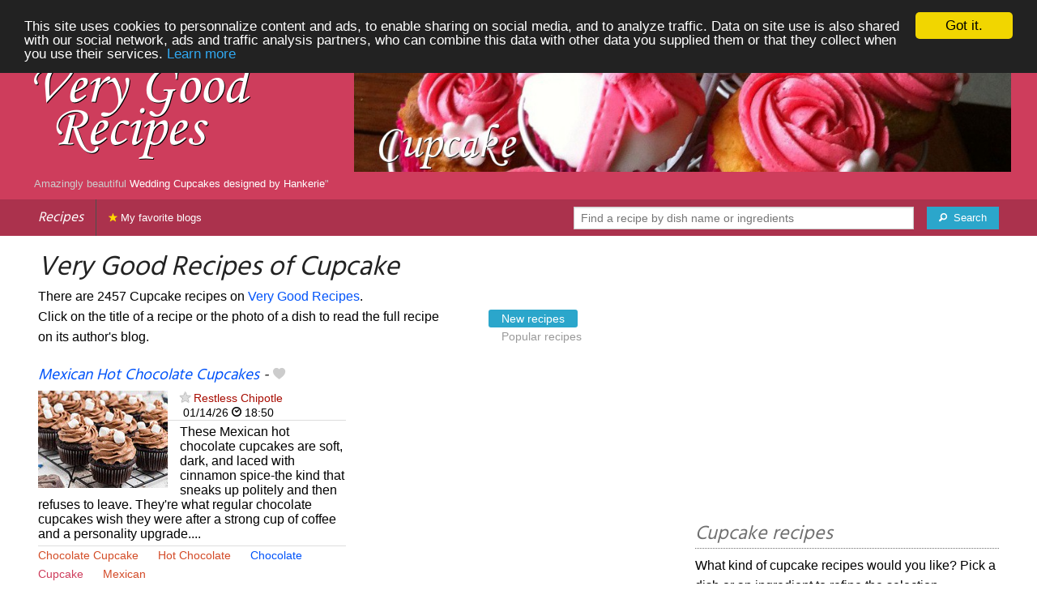

--- FILE ---
content_type: text/html; charset=UTF-8
request_url: https://verygoodrecipes.com/cupcake
body_size: 11902
content:
<!doctype html>
<html class="no-js" lang="en">
  <head>
    <meta charset="utf-8" />
    <meta name="viewport" content="width=device-width, initial-scale=1.0" />
	<meta name="referrer" content="always" />
    <title>Very Good Recipes of Cupcake</title>
    <link rel="stylesheet" href="/foundation/css/foundation-plus-icons.min.css" />

<meta name="description" content="The best  recipes with photos to choose an easy cupcake recipe. Mexican Hot Chocolate Cupcakes, The Perfect Party New Years Cupcake Recipes, Peppermint Red Velvet Cupcakes..." />

<link rel="alternate" type="application/rss+xml" title="RSS" href="https://verygoodrecipes.com/rss/valid.xml" />
<meta property="fb:admins" content="706410516" />
<meta property="og:type" content="food"/>

<script async src="//pagead2.googlesyndication.com/pagead/js/adsbygoogle.js"></script>
<script>
  (adsbygoogle = window.adsbygoogle || []).push({
    google_ad_client: "ca-pub-5891878395074432",
    enable_page_level_ads: true
  });
</script>
<link rel="next" href="https://verygoodrecipes.com/cupcake/2" />


<meta property="og:type" content="article"/>
<meta property="og:title" content="Very Good Recipes of Cupcake"/>
<meta property="og:url" content="https://verygoodrecipes.com/cupcake"/>
<meta property="og:image" content="https://verygoodrecipes.com/images/blogs/restless-chipotle/mexican-hot-chocolate-cupcakes.640x480.jpg"/>
<meta property="og:image" content="https://verygoodrecipes.com/images/blogs/southern-mom-cooks/the-perfect-party-new-years-cupcake-recipes-1242.640x480.jpg"/>
<meta property="og:image" content="https://verygoodrecipes.com/images/blogs/cooking-with-barry-meta/peppermint-red-velvet-cupcakes.640x480.jpg"/>

<meta property="og:image" content="https://verygoodrecipes.com/images/tags/cupcake/banner-title-photo-6.jpg"/>
<meta property="og:description" content="The best  recipes with photos to choose an easy cupcake recipe. Mexican Hot Chocolate Cupcakes, The Perfect Party New Years Cupcake Recipes, Peppermint Red Velvet Cupcakes..."/>

<link href='https://fonts.googleapis.com/css?family=Hind&subset=latin,latin-ext,devanagari' rel='stylesheet' type='text/css'>




<style type="text/css" media="all">

.full-width{
max-width: 100% !important;
	.row{
	  margin: 0 auto;
	  max-width: 62.5rem;
	  background: inherit;
	}  
}


a, a:hover, a:visited {
	color: #0053f9;
}

a.button {
	color:white;
}

a:hover { text-decoration:underline}

body { color: #000000 }

h1 {
  font-size: 1.6875rem; }

h2 {
  font-size: 1.375rem; }

h3 {
  font-size: 1.375rem; }

h4 {
  font-size: 1.125rem; }

h5 {
  font-size: 1.125rem; }

h6 {
  font-size: 1rem; }

@media only screen and (min-width: 40em) {
#q1 { min-width:20em}
}

@media only screen and (min-width: 50em) {
#q1 { min-width:25em}
}

@media only screen and (min-width: 60em) {
#q1 { min-width:30em}
}
  
@media only screen and (min-width: 80em) {

  .full-width {
	padding-left:2em;
	padding-right:2em;
  }
  
  .top-bar {
	padding-left:2em;
	padding-right:2em;  
  }
  
  #q { min-width:40em}
  
#side { max-width:480px }  

}  

  
@media only screen and (min-width: 40.063em) {


h1, h2, h3, h4, h5, h6 {
    line-height: 1.4; }

h1 {
    font-size: 2.125rem; }

h2 {
    font-size: 2rem; }

.news h3 {
    font-size: 1.4375rem; }
	
h3 {
	font-size: 1.375rem; }	

h4 {
    font-size: 1.4375rem; }

h5 {
    font-size: 1.125rem; }

h6 {
    font-size: 1rem; }
}


.top-bar.expanded .title-area {
      background: #ab324d;
}

nav#top-bar {
  margin-bottom: 1rem;
}
	  
#search_button {
margin-left:1rem;
}

#site_logo { margin:10px; }

@media only screen and (max-width: 340px) {
#site_logo { margin:0px; margin-bottom:2px; }
}

h1 {
	margin:0;
}

#side h3 {
	margin-top:2rem;
	border-bottom: 1px dotted #6f6f6f;
	font-size:1.5rem;
	color: #6f6f6f;
}

.dark {
	background-color: #ab324d;
	color:#ddd;
}

footer {
	margin-top:1rem;
	border-top:1rem solid #ce3d5c;
	font-size:0.8rem;
}

footer li {
	margin-top:1rem;
	margin-bottom:1rem;
	font-size:0.8rem;	
}

.dark a, .dark a:visited {
	color:#fff;
}

.top-bar {
	background-color:#ab324d;
	margin-bottom:2rem;
}

#img_source {
	color:#ccc;
	background:transparent;
	padding:10px;
	font-size:0.8rem;	
}

#img_source a, #img_source a:visited {
	color:#fff;
}

.button {
	background-color:#ce3d5c;
}

.button:hover {
	background-color:#ab324d;
}

h1, h2, h3, h4, h5, h6 { font-family: 'Hind', sans-serif; font-style:italic; }



@media only screen and (min-width: 40.063em) and (max-width:60em) {
h1 { font-size: 1.8rem }
h2 { font-size: 1.5rem }
}

@media only screen and (max-width:800px) {
h1 { font-size: 1.5rem }
.news_description { font-size: 0.9rem }
}

@media only screen and (max-width:400px) {
h1 { font-size: 1.4rem }
h3 {
    font-size: 1.2rem; }
}
.news h3 {
    font-size: 1.2rem; }
}

#options {
	margin-bottom:1rem;
}
		
.news {
	line-height:normal;
}

.news h3 {
	line-height:110%;
}
		
.buttonlike a { position:absolute;bottom:0px;margin-bottom:0px;width:100%;text-align:center;}

.news_by_date { border-bottom: 1px solid #ddd; margin-bottom:5px; font-size:0.9rem; line-height:120%; }
.news_date { display:inline-block;min-width:6rem; }
.news_site {  }
.news_tags { margin-left:0px; border-top: 1px solid #ddd; margin-top:5px; font-size:0.9rem; margin-bottom:0px; }		
.news_tags li {
	margin-left:0;
	margin-right:1.5rem;
}

@media only screen and (max-width:400px) {
.subscribe { margin-right:1rem;}
.news_site { line-height: 2.5}
.news_tags { line-height:2.5; margin-right:2rem; }
.news_by_date { margin-top:20px;}
}

.like a > i {
	color:#ccc;
	text-shadow: 0 0 1px #fff;
}

.buttonlike a > i {
	font-size:1rem;
}

.like a:hover > i {
	color:red;
	text-shadow: 0 0 5px #fff,0 0 10px #fff,0 0 15px red,0 0 20px red, 0 0 30px red;
}

.like a:hover {
}

a.liked > i {
	color:red;
}

a.liked:hover > i {
}

.subscribe a {
	cursor:pointer;
	cursor:hand;
	color:#ddd;
	text-shadow: 0 0 1px #333;
}		

.subscribe a:hover {
	color:gold;
	text-shadow: 0 0 5px #fff,0 0 10px #fff,0 0 15px #fff,0 0 20px gold,0 0 30px gold;
}

a.subscribed {
	color:gold;
	text-shadow:none;
}

.news_by_date i {
	font-size:1rem;
}

#news_info { padding-right:15px; }
#options {
	margin-top:20px;
}

#sort_options {float: left; padding:3px;}

#space {
	width:220px;height:30px;float:left;
}

#display { float:left; }

a.news_link:visited {color:#400080; }

#pages {
	clear:both;
	font-size:18px;
	padding-top:10px;
}
#pages div {margin-left:5px; display:inline;}
#current_page {font-weight:bold;}
#breadcrumbs {clear:both;padding-top:20px}
#breadcrumbs div {display:inline}

#frontpage_li {
	padding-bottom:10px;
	margin-bottom:10px;
}
		


</style>

<script type="text/javascript">

  var _gaq = _gaq || [];
  _gaq.push(['_setAccount', 'UA-6257384-14']);
  _gaq.push(['_setCustomVar', 2, 'ip1', '5', 3]);_gaq.push(['_setCustomVar', 3, 'adm', 'm11', 3]);
  _gaq.push(['_trackPageview']);
  _gaq.push(['_trackPageLoadTime']);

  (function() {
    var ga = document.createElement('script'); ga.type = 'text/javascript'; ga.async = true;
    ga.src = ('https:' == document.location.protocol ? 'https://ssl' : 'http://www') + '.google-analytics.com/ga.js';
    var s = document.getElementsByTagName('script')[0]; s.parentNode.insertBefore(ga, s);
  })();

</script>


<!-- Begin Cookie Consent plugin by Silktide - http://silktide.com/cookieconsent -->
<script type="text/javascript">
    window.cookieconsent_options = {"message":"This site uses cookies to personnalize content and ads, to enable sharing on social media, and to analyze traffic. Data on site use is also shared with our social network, ads and traffic analysis partners, who can combine this data with other data you supplied them or that they collect when you use their services.","dismiss":"Got it.","learnMore":"Learn more","link":"/legal#cookies","theme":"dark-top"};
</script>

<script type="text/javascript" src="//cdnjs.cloudflare.com/ajax/libs/cookieconsent2/1.0.10/cookieconsent.min.js"></script>
<!-- End Cookie Consent plugin -->

	
</head>

<body itemscope itemtype="http://schema.org/WebPage">

		



<div class="row full-width collapse" style="max-width: 100% !important;background-color:#ce3d5c">
	<div class="large-4 columns">
		<div class="row collapse">
			<div class="small-12 medium-6 large-12 columns">
		<a href="/"><img id="site_logo" src="/images/misc/very-good-recipes.562x242.png" width="281" height="121" alt="Very Good Recipes" /></a>

			</div>
			<div class="small-12 medium-6 large-12 columns hide-for-small-only">		
				<div id="img_source">Amazingly beautiful <a href="http://hankerie.blogspot.com/2011/11/wedding-cupcakes-specially-design-by.html">Wedding Cupcakes designed by Hankerie</a>"</div>
			</div>
		</div>

	</div>
	<div class="large-8 columns">
		<a id="img_link" href="/cupcake"><img id="foundation_banner" src="/images/tags/cupcake/banner-title-photo-6.jpg" alt="Very Good Recipes - Cupcake" width="1000" height="180" />
</a>
	</div>
</div>

<nav class="top-bar" data-topbar role="navigation" id="top-bar">
	<ul class="title-area">
		<li class="name" style="background-color:#ab324d;">
			<h2><a href="/" title="The best recipes from food and cooking blogs">Recipes</a></h2>
		</li>
		<!-- Remove the class "menu-icon" to get rid of menu icon. Take out "Menu" to just have icon alone -->
		<li class="toggle-topbar menu-icon" style="background-color:#ab324d;"><a href="#"><span>Menu</span></a></li>
	</ul>

	<section class="top-bar-section">
	<!-- Right Nav Section -->
	<ul>
		<li class="has-form right show-for-medium-up" style="background-color:#ab324d;">
			<div class="row collapse">
				<form action="/cgi/search.pl" id="search1">
					<ul><li style="background-color:#ab324d;">
						<input type="text" placeholder="Find a recipe by dish name or ingredients" name="q" id="q1">
					</li><li style="background-color:#ab324d;">
					
						<button type="submit" id="search_button"><i class="fi-magnifying-glass"></i><span class="show-for-large-up">&nbsp;&nbsp;Search</span></button>
					</li></ul>
				</form>
			</div>
		</li>
		<li class="has-form show-for-small-only" style="background-color:#ab324d;">
			<div class="row collapse">
				<form action="/cgi/search.pl" id="search2">
					<div class="large-8 small-8 columns">
						<input type="text" placeholder="Find a recipe" name="q" id="q2">
					</div>
					<div class="large-4 small-4 columns">
						<button type="submit"><i class="fi-magnifying-glass"></i></button>
					</div>
				</form>
			</div>
		</li>			
	</ul>

	<!-- Left Nav Section -->	
	<ul class="left">
		<li class="divider"></li>
		<li><a style="background-color:#ab324d;" href="/my-favorite-blogs" title="Recipes from your favorite blogs. Click on the star next to the name of food blogs to favorite them."><i class="fi-star" style="color:gold"></i> My favorite blogs</a></li>
	</ul>
	</section>
</nav>



<div class="row full-width" style="max-width: 100% !important">
	<div class="small-12 medium-6 large-8 columns">







<div class="row">

	<div class="small-12 large-8 columns">
<h1 id="title">Very Good Recipes of Cupcake</h1>
<div class="hide-for-small-only">
<div>There are 2457 Cupcake recipes on <a href="/">Very Good Recipes</a>.</div>

</div>
	</div>

	
</div>

<div class="row">

	<div class="small-12 medium-12 large-8 columns hide-for-small-only">
<p>Click on the title of a recipe or the photo of a dish to read the full recipe on its author's blog.</p>
	</div>

	<div class="small-12 medium-12 large-4 columns show-for-large-up">
<dl class="sub-nav">
<dt><dt>
<dd class="active"><a href="#">New recipes</a></dd>
<dd><a href="/cupcake/top">Popular recipes</a></dd>
</dl>
	</div>
</div>



		
<ul id="news_items" class="news1 small-block-grid-1 medium-block-grid-1 large-block-grid-2">

<li class="news">
<h3 class="fn news_title"><a href="https://www.restlesschipotle.com/mexican-hot-chocolate-cupcakes-choctoberfest/" title="Mexican Hot Chocolate Cupcakes by Restless Chipotle" class="url" rel="nofollow">Mexican Hot Chocolate Cupcakes</a>
- <span class="inlinelike like"><a id="like_restless-chipotle.321" href="#" title="Add to my recipe book"><i class="fi-heart"></i></a></span>
</h3>
<div class="left" style="position:relative;margin-right:15px;">
<a href="https://www.restlesschipotle.com/mexican-hot-chocolate-cupcakes-choctoberfest/" title="Mexican Hot Chocolate Cupcakes by Restless Chipotle" class="url" rel="nofollow">
<img src="/images/blogs/restless-chipotle/mexican-hot-chocolate-cupcakes.160x120.jpg" srcset="/images/blogs/restless-chipotle/mexican-hot-chocolate-cupcakes.320x240.jpg 2x" width="160" height="120" alt="Mexican Hot Chocolate Cupcakes" class="photo news_image_160" />

</a>
</div>
<div class="news_by_date">
<span class="news_site"><span class="subscribe"><a class="blog_restless-chipotle" href="#" title="Subscribe"><i class="fi-star"></i></a></span> <a href="/restless-chipotle" class="author" style="color:#a70b00">Restless Chipotle</a></span>
<span class="news_date"><i class="fi-calendar"></i>&nbsp;01/14/26 <i class="fi-clock"></i>&nbsp;18:50</span>
</div>
<span class="news_description summary">These Mexican hot chocolate cupcakes are soft, dark, and laced with cinnamon spice-the kind that sneaks up politely and then refuses to leave. They're what regular chocolate cupcakes wish they were after a strong cup of coffee and a personality upgrade....</span>
<ul class="news_tags inline-list"><li><a href="/chocolate-cupcake" class="tag" rel="tag" style="color:#d34d27">Chocolate Cupcake</a></li>
<li><a href="/hot-chocolate" class="tag" rel="tag" style="color:#d34a27">Hot Chocolate</a></li>
<li><a href="/chocolate" class="tag" rel="tag" style="color:">Chocolate</a></li>
<li><a href="/cupcake" class="tag" rel="tag" style="color:#ce3d5c">Cupcake</a></li>
<li><a href="/mexican" class="tag" rel="tag" style="color:#d34a27">Mexican</a></li>
</ul>
</li>
			

<li><br/>
<script async src="//pagead2.googlesyndication.com/pagead/js/adsbygoogle.js"></script>
<!-- vgr-main-top-adapt -->
<ins class="adsbygoogle"
     style="display:block"
     data-ad-client="ca-pub-5891878395074432"
     data-ad-slot="9798675863"
	 data-ad-region="test"
     data-ad-format="rectangle">
	 </ins>
<script>
(adsbygoogle = window.adsbygoogle || []).push({});
</script>
</li>

<li class="news">
<h3 class="fn news_title"><a href="https://3boysandadog.com/new-years-cupcake-recipes/" title="The Perfect Party New Years Cupcake Recipes by Southern Mom Cooks" class="url" rel="nofollow">The Perfect Party New Years Cupcake Recipes</a>
- <span class="inlinelike like"><a id="like_southern-mom-cooks.1242" href="#" title="Add to my recipe book"><i class="fi-heart"></i></a></span>
</h3>
<div class="left" style="position:relative;margin-right:15px;">
<a href="https://3boysandadog.com/new-years-cupcake-recipes/" title="The Perfect Party New Years Cupcake Recipes by Southern Mom Cooks" class="url" rel="nofollow">
<img src="/images/blogs/southern-mom-cooks/the-perfect-party-new-years-cupcake-recipes-1242.160x120.jpg" srcset="/images/blogs/southern-mom-cooks/the-perfect-party-new-years-cupcake-recipes-1242.320x240.jpg 2x" width="160" height="120" alt="The Perfect Party New Years Cupcake Recipes" class="photo news_image_160" />

</a>
</div>
<div class="news_by_date">
<span class="news_site"><span class="subscribe"><a class="blog_southern-mom-cooks" href="#" title="Subscribe"><i class="fi-star"></i></a></span> <a href="/southern-mom-cooks" class="author" style="color:#005c13">Southern Mom Cooks</a></span>
<span class="news_date"><i class="fi-calendar"></i>&nbsp;12/31/25 <i class="fi-clock"></i>&nbsp;15:00</span>
</div>
<span class="news_description summary">Xml encoding="UTF-8" >Are you looking for great New Years Cupcake Recipes? I’ve got a list full of the perfect New Years Eve dessert options! This list of cupcake recipes is some of the best! It’s time to put on your party hat, grab the cupcake liners,...</span>
<ul class="news_tags inline-list"><li><a href="/cupcake" class="tag" rel="tag" style="color:#ce3d5c">Cupcake</a></li>
<li><a href="/party" class="tag" rel="tag" style="color:#d34a27">Party</a></li>
</ul>
</li>
			
<li class="news">
<h3 class="fn news_title"><a href="https://cookingwithbarryandmeta.blogspot.com/2025/12/peppermint-red-velvet-cupcake.html" title="Peppermint Red Velvet Cupcakes by Cooking with Barry &amp; Meta" class="url" rel="nofollow">Peppermint Red Velvet Cupcakes</a>
- <span class="inlinelike like"><a id="like_cooking-with-barry-meta.145" href="#" title="Add to my recipe book"><i class="fi-heart"></i></a></span>
</h3>
<div class="left" style="position:relative;margin-right:15px;">
<a href="https://cookingwithbarryandmeta.blogspot.com/2025/12/peppermint-red-velvet-cupcake.html" title="Peppermint Red Velvet Cupcakes by Cooking with Barry &amp; Meta" class="url" rel="nofollow">
<img src="/images/blogs/cooking-with-barry-meta/peppermint-red-velvet-cupcakes.160x120.jpg" srcset="/images/blogs/cooking-with-barry-meta/peppermint-red-velvet-cupcakes.320x240.jpg 2x" width="160" height="120" alt="Peppermint Red Velvet Cupcakes" class="photo news_image_160" />

</a>
</div>
<div class="news_by_date">
<span class="news_site"><span class="subscribe"><a class="blog_cooking-with-barry-meta" href="#" title="Subscribe"><i class="fi-star"></i></a></span> <a href="/cooking-with-barry-meta" class="author" style="color:#d34a27">Cooking with Barry &amp; Meta</a></span>
<span class="news_date"><i class="fi-calendar"></i>&nbsp;12/22/25 <i class="fi-clock"></i>&nbsp;16:17</span>
</div>
<span class="news_description summary">I made this small batch of festive Red Velvet Cupcakes for Dawn James’ birthday dinner and celebration it’s a recipe from the Dec. 2025-Jan 2026 issue of Food Network . Magazine. The recipe says it makes 12 but my yield was 8. Peppermint Red Velvet Cupcakes...</span>
<ul class="news_tags inline-list"><li><a href="/peppermint" class="tag" rel="tag" style="color:#d34a27">Peppermint</a></li>
<li><a href="/cupcake" class="tag" rel="tag" style="color:#ce3d5c">Cupcake</a></li>
<li><a href="/red" class="tag" rel="tag" style="color:#d34a27">Red</a></li>
</ul>
</li>
			
<li class="news">
<h3 class="fn news_title"><a href="https://thesouthernladycooks.com/gingerbread-cupcakes/" title="Gingerbread cupcakes by The Southern Lady Cooks" class="url" rel="nofollow">Gingerbread cupcakes</a>
- <span class="inlinelike like"><a id="like_the-southern-lady-cooks.404" href="#" title="Add to my recipe book"><i class="fi-heart"></i></a></span>
</h3>
<div class="left" style="position:relative;margin-right:15px;">
<a href="https://thesouthernladycooks.com/gingerbread-cupcakes/" title="Gingerbread cupcakes by The Southern Lady Cooks" class="url" rel="nofollow">
<img src="/images/blogs/the-southern-lady-cooks/gingerbread-cupcakes.160x120.jpg" srcset="/images/blogs/the-southern-lady-cooks/gingerbread-cupcakes.320x240.jpg 2x" width="160" height="120" alt="Gingerbread cupcakes" class="photo news_image_160" />

</a>
</div>
<div class="news_by_date">
<span class="news_site"><span class="subscribe"><a class="blog_the-southern-lady-cooks" href="#" title="Subscribe"><i class="fi-star"></i></a></span> <a href="/the-southern-lady-cooks" class="author" style="color:#bf1f00">The Southern Lady Cooks</a></span>
<span class="news_date"><i class="fi-calendar"></i>&nbsp;12/08/25 <i class="fi-clock"></i>&nbsp;16:10</span>
</div>
<span class="news_description summary">If you love gingerbread, add these to your recipe list! They are absolutely wonderful! ❤️WHY WE LOVE THIS RECIPE We love baking during the holiday season and this one is great for Christmas. You can decorate them however you like and they have a wonderful...</span>
<ul class="news_tags inline-list"><li><a href="/gingerbread" class="tag" rel="tag" style="color:#d34a27">Gingerbread</a></li>
<li><a href="/cupcake" class="tag" rel="tag" style="color:#ce3d5c">Cupcake</a></li>
</ul>
</li>
			
<li class="news">
<h3 class="fn news_title"><a href="https://www.awesomecuisine.com/recipes/13932/christmas-cupcakes/" title="Christmas Cupcakes by Awesome Cuisine" class="url" rel="nofollow">Christmas Cupcakes</a>
- <span class="inlinelike like"><a id="like_awesome-cuisine.1125" href="#" title="Add to my recipe book"><i class="fi-heart"></i></a></span>
</h3>
<div class="left" style="position:relative;margin-right:15px;">
<a href="https://www.awesomecuisine.com/recipes/13932/christmas-cupcakes/" title="Christmas Cupcakes by Awesome Cuisine" class="url" rel="nofollow">
<img src="/images/blogs/awesome-cuisine/christmas-cupcakes-1125.160x120.jpg" srcset="/images/blogs/awesome-cuisine/christmas-cupcakes-1125.320x240.jpg 2x" width="160" height="120" alt="Christmas Cupcakes" class="photo news_image_160" />

</a>
</div>
<div class="news_by_date">
<span class="news_site"><span class="subscribe"><a class="blog_awesome-cuisine" href="#" title="Subscribe"><i class="fi-star"></i></a></span> <a href="/awesome-cuisine" class="author" style="color:#d34a27">Awesome Cuisine</a></span>
<span class="news_date"><i class="fi-calendar"></i>&nbsp;12/02/25 <i class="fi-clock"></i>&nbsp;07:52</span>
</div>
<span class="news_description summary">Christmas Cupcakes are one of those recipes that make the holiday season feel extra special without requiring fancy techniques or hard to find ingredients. The batter mixes up quickly in…</span>
<ul class="news_tags inline-list"><li><a href="/christmas" class="tag" rel="tag" style="color:#d34d27">Christmas</a></li>
<li><a href="/cupcake" class="tag" rel="tag" style="color:#ce3d5c">Cupcake</a></li>
</ul>
</li>
			
<li class="news">
<h3 class="fn news_title"><a href="https://www.awesomecuisine.com/recipes/8813/vanilla-cupcakes/" title="Vanilla Cupcakes by Awesome Cuisine" class="url" rel="nofollow">Vanilla Cupcakes</a>
- <span class="inlinelike like"><a id="like_awesome-cuisine.1118" href="#" title="Add to my recipe book"><i class="fi-heart"></i></a></span>
</h3>
<div class="left" style="position:relative;margin-right:15px;">
<a href="https://www.awesomecuisine.com/recipes/8813/vanilla-cupcakes/" title="Vanilla Cupcakes by Awesome Cuisine" class="url" rel="nofollow">
<img src="/images/blogs/awesome-cuisine/vanilla-cupcakes-1118.160x120.jpg" srcset="/images/blogs/awesome-cuisine/vanilla-cupcakes-1118.320x240.jpg 2x" width="160" height="120" alt="Vanilla Cupcakes" class="photo news_image_160" />

</a>
</div>
<div class="news_by_date">
<span class="news_site"><span class="subscribe"><a class="blog_awesome-cuisine" href="#" title="Subscribe"><i class="fi-star"></i></a></span> <a href="/awesome-cuisine" class="author" style="color:#d34a27">Awesome Cuisine</a></span>
<span class="news_date"><i class="fi-calendar"></i>&nbsp;11/26/25 <i class="fi-clock"></i>&nbsp;14:00</span>
</div>
<span class="news_description summary">Vanilla Cupcakes are one of those recipes I keep coming back to because they never disappoint. The batter mixes up quickly in a single bowl, which means less cleanup and…</span>
<ul class="news_tags inline-list"><li><a href="/vanilla-cupcake" class="tag" rel="tag" style="color:#d34a27">Vanilla Cupcake</a></li>
<li><a href="/cupcake" class="tag" rel="tag" style="color:#ce3d5c">Cupcake</a></li>
<li><a href="/vanilla" class="tag" rel="tag" style="color:#d34a27">Vanilla</a></li>
</ul>
</li>
			
<li class="news">
<h3 class="fn news_title"><a href="https://foodpluswords.com/strawberry-filled-cupcakes/" title="Christmas Strawberry Cupcakes by food + words" class="url" rel="nofollow">Christmas Strawberry Cupcakes</a>
- <span class="inlinelike like"><a id="like_food-words.836" href="#" title="Add to my recipe book"><i class="fi-heart"></i></a></span>
</h3>
<div class="left" style="position:relative;margin-right:15px;">
<a href="https://foodpluswords.com/strawberry-filled-cupcakes/" title="Christmas Strawberry Cupcakes by food + words" class="url" rel="nofollow">
<img src="/images/blogs/food-words/christmas-strawberry-cupcakes.160x120.jpg" srcset="/images/blogs/food-words/christmas-strawberry-cupcakes.320x240.jpg 2x" width="160" height="120" alt="Christmas Strawberry Cupcakes" class="photo news_image_160" />

</a>
</div>
<div class="news_by_date">
<span class="news_site"><span class="subscribe"><a class="blog_food-words" href="#" title="Subscribe"><i class="fi-star"></i></a></span> <a href="/food-words" class="author" style="color:#d34a27">food + words</a></span>
<span class="news_date"><i class="fi-calendar"></i>&nbsp;11/20/25 <i class="fi-clock"></i>&nbsp;18:49</span>
</div>
<span class="news_description summary">These Christmas strawberry cupcakes have a rich chocolate base and a fun buttercream tree hiding a sweet surprise. They’re perfect for the holiday season!</span>
<ul class="news_tags inline-list"><li><a href="/strawberry" class="tag" rel="tag" style="color:#d34a27">Strawberry</a></li>
<li><a href="/christmas" class="tag" rel="tag" style="color:#d34d27">Christmas</a></li>
<li><a href="/cupcake" class="tag" rel="tag" style="color:#ce3d5c">Cupcake</a></li>
</ul>
</li>
			
<li class="news">
<h3 class="fn news_title"><a href="https://3boysandadog.com/scary-good-monster-eye-cupcakes/" title="Scary Good Monster Eye Cupcakes by Southern Mom Cooks" class="url" rel="nofollow">Scary Good Monster Eye Cupcakes</a>
- <span class="inlinelike like"><a id="like_southern-mom-cooks.1191" href="#" title="Add to my recipe book"><i class="fi-heart"></i></a></span>
</h3>
<div class="left" style="position:relative;margin-right:15px;">
<a href="https://3boysandadog.com/scary-good-monster-eye-cupcakes/" title="Scary Good Monster Eye Cupcakes by Southern Mom Cooks" class="url" rel="nofollow">
<img src="/images/blogs/southern-mom-cooks/scary-good-monster-eye-cupcakes.160x120.jpg" srcset="/images/blogs/southern-mom-cooks/scary-good-monster-eye-cupcakes.320x240.jpg 2x" width="160" height="120" alt="Scary Good Monster Eye Cupcakes" class="photo news_image_160" />

</a>
</div>
<div class="news_by_date">
<span class="news_site"><span class="subscribe"><a class="blog_southern-mom-cooks" href="#" title="Subscribe"><i class="fi-star"></i></a></span> <a href="/southern-mom-cooks" class="author" style="color:#005c13">Southern Mom Cooks</a></span>
<span class="news_date"><i class="fi-calendar"></i>&nbsp;10/24/25 <i class="fi-clock"></i>&nbsp;18:41</span>
</div>
<span class="news_description summary">Craving something fun, festive, and surprisingly simple in the kitchen? Whether you’re hustling through after-school routines or squeezing in baking time before bedtime, monster eye cupcakes are here to keep things stress-free. With bright lime cake layers,...</span>
<ul class="news_tags inline-list"><li><a href="/cupcake" class="tag" rel="tag" style="color:#ce3d5c">Cupcake</a></li>
</ul>
</li>
			
<li class="news">
<h3 class="fn news_title"><a href="https://foodpluswords.com/halloween-bat-cupcakes/" title="Oreo Bat Cupcakes by food + words" class="url" rel="nofollow">Oreo Bat Cupcakes</a>
- <span class="inlinelike like"><a id="like_food-words.772" href="#" title="Add to my recipe book"><i class="fi-heart"></i></a></span>
</h3>
<div class="left" style="position:relative;margin-right:15px;">
<a href="https://foodpluswords.com/halloween-bat-cupcakes/" title="Oreo Bat Cupcakes by food + words" class="url" rel="nofollow">
<img src="/images/blogs/food-words/oreo-bat-cupcakes.160x120.jpg" srcset="/images/blogs/food-words/oreo-bat-cupcakes.320x240.jpg 2x" width="160" height="120" alt="Oreo Bat Cupcakes" class="photo news_image_160" />

</a>
</div>
<div class="news_by_date">
<span class="news_site"><span class="subscribe"><a class="blog_food-words" href="#" title="Subscribe"><i class="fi-star"></i></a></span> <a href="/food-words" class="author" style="color:#d34a27">food + words</a></span>
<span class="news_date"><i class="fi-calendar"></i>&nbsp;09/25/25 <i class="fi-clock"></i>&nbsp;12:00</span>
</div>
<span class="news_description summary">These Oreo bat cupcakes are moist, chocolatey, and so fun to decorate. They’re the perfect Halloween treat for kids and adults alike!</span>
<ul class="news_tags inline-list"><li><a href="/cupcake" class="tag" rel="tag" style="color:#ce3d5c">Cupcake</a></li>
<li><a href="/oreo" class="tag" rel="tag" style="color:#d34a27">Oreo</a></li>
</ul>
</li>
			
<li class="news">
<h3 class="fn news_title"><a href="https://livingthegourmet.com/2025/09/muffin-vs-cupcake-batter-difference.html" title="Muffin vs Cupcake Batter Difference by Living the Gourmet" class="url" rel="nofollow">Muffin vs Cupcake Batter Difference</a>
- <span class="inlinelike like"><a id="like_living-the-gourmet.139" href="#" title="Add to my recipe book"><i class="fi-heart"></i></a></span>
</h3>
<div class="left" style="position:relative;margin-right:15px;">
<a href="https://livingthegourmet.com/2025/09/muffin-vs-cupcake-batter-difference.html" title="Muffin vs Cupcake Batter Difference by Living the Gourmet" class="url" rel="nofollow">
<img src="/images/blogs/living-the-gourmet/muffin-vs-cupcake-batter-difference.160x120.jpg" srcset="/images/blogs/living-the-gourmet/muffin-vs-cupcake-batter-difference.320x240.jpg 2x" width="160" height="120" alt="Muffin vs Cupcake Batter Difference" class="photo news_image_160" />

</a>
</div>
<div class="news_by_date">
<span class="news_site"><span class="subscribe"><a class="blog_living-the-gourmet" href="#" title="Subscribe"><i class="fi-star"></i></a></span> <a href="/living-the-gourmet" class="author" style="color:#d34f77">Living the Gourmet</a></span>
<span class="news_date"><i class="fi-calendar"></i>&nbsp;09/15/25 <i class="fi-clock"></i>&nbsp;19:08</span>
</div>
<span class="news_description summary">Quick Answer: Muffin batter is mixed minimally, only until just combined and looks lumpy, while cupcake batter is creamed and beaten until it has become smooth and fluffy. Key Batter Differences Mixing Method Batter Appearance Fat Content and Type of Fat...</span>
<ul class="news_tags inline-list"><li><a href="/cupcake" class="tag" rel="tag" style="color:#ce3d5c">Cupcake</a></li>
<li><a href="/muffin" class="tag" rel="tag" style="color:#d34a27">Muffin</a></li>
</ul>
</li>
			

<li><script async src="//pagead2.googlesyndication.com/pagead/js/adsbygoogle.js"></script>
<!-- vg-main-middle-adapt -->
<ins class="adsbygoogle"
     style="display:block"
     data-ad-client="ca-pub-5891878395074432"
     data-ad-slot="3484079069"
	 data-ad-region="test"
     data-ad-format="rectangle"></ins>
<script>
(adsbygoogle = window.adsbygoogle || []).push({});
</script>
</li>

<li class="news">
<h3 class="fn news_title"><a href="http://www.amyscookingadventures.com/2025/09/football-cupcakes.html" title="Football Cupcakes by Amy's Cooking Adventures" class="url" rel="nofollow">Football Cupcakes</a>
- <span class="inlinelike like"><a id="like_amy-s-cooking-adventures.368" href="#" title="Add to my recipe book"><i class="fi-heart"></i></a></span>
</h3>
<div class="left" style="position:relative;margin-right:15px;">
<a href="http://www.amyscookingadventures.com/2025/09/football-cupcakes.html" title="Football Cupcakes by Amy's Cooking Adventures" class="url" rel="nofollow">
<img src="/images/blogs/amy-s-cooking-adventures/football-cupcakes.160x120.jpg" srcset="/images/blogs/amy-s-cooking-adventures/football-cupcakes.320x240.jpg 2x" width="160" height="120" alt="Football Cupcakes" class="photo news_image_160" />

</a>
</div>
<div class="news_by_date">
<span class="news_site"><span class="subscribe"><a class="blog_amy-s-cooking-adventures" href="#" title="Subscribe"><i class="fi-star"></i></a></span> <a href="/amy-s-cooking-adventures" class="author" style="color:#8bd351">Amy's Cooking Adventures</a></span>
<span class="news_date"><i class="fi-calendar"></i>&nbsp;09/12/25 <i class="fi-clock"></i>&nbsp;07:30</span>
</div>
<span class="news_description summary">Are you ready for some football? These simple cupcakes are perfect for your next tailgating event! For these, I piped a big swirl of vanilla frosting (tinted green), then piped a tiny chocolate frosting football and finished off piping white laces. So cute...</span>
<ul class="news_tags inline-list"><li><a href="/cupcake" class="tag" rel="tag" style="color:#ce3d5c">Cupcake</a></li>
</ul>
</li>
			


<li class="news">
<h3 class="fn news_title"><a href="https://foodpluswords.com/cookie-monster-cupcakes/" title="Cookie Monster Cupcakes by food + words" class="url" rel="nofollow">Cookie Monster Cupcakes</a>
- <span class="inlinelike like"><a id="like_food-words.753" href="#" title="Add to my recipe book"><i class="fi-heart"></i></a></span>
</h3>
<div class="left" style="position:relative;margin-right:15px;">
<a href="https://foodpluswords.com/cookie-monster-cupcakes/" title="Cookie Monster Cupcakes by food + words" class="url" rel="nofollow">
<img src="/images/blogs/food-words/cookie-monster-cupcakes.160x120.jpg" srcset="/images/blogs/food-words/cookie-monster-cupcakes.320x240.jpg 2x" width="160" height="120" alt="Cookie Monster Cupcakes" class="photo news_image_160" />

</a>
</div>
<div class="news_by_date">
<span class="news_site"><span class="subscribe"><a class="blog_food-words" href="#" title="Subscribe"><i class="fi-star"></i></a></span> <a href="/food-words" class="author" style="color:#d34a27">food + words</a></span>
<span class="news_date"><i class="fi-calendar"></i>&nbsp;08/31/25 <i class="fi-clock"></i>&nbsp;15:31</span>
</div>
<span class="news_description summary">These Cookie Monster cupcakes look just like everyone’s favorite Sesame Street character with a sweet tooth! Fun, delicious, and easier to make than they look.</span>
<ul class="news_tags inline-list"><li><a href="/cupcake" class="tag" rel="tag" style="color:#ce3d5c">Cupcake</a></li>
<li><a href="/cookie" class="tag" rel="tag" style="color:#d34d27">Cookie</a></li>
</ul>
</li>
			
<li class="news">
<h3 class="fn news_title"><a href="http://www.amyscookingadventures.com/2025/08/waffle-cupcakes.html" title="Waffle Cupcakes by Amy's Cooking Adventures" class="url" rel="nofollow">Waffle Cupcakes</a>
- <span class="inlinelike like"><a id="like_amy-s-cooking-adventures.362" href="#" title="Add to my recipe book"><i class="fi-heart"></i></a></span>
</h3>
<div class="left" style="position:relative;margin-right:15px;">
<a href="http://www.amyscookingadventures.com/2025/08/waffle-cupcakes.html" title="Waffle Cupcakes by Amy's Cooking Adventures" class="url" rel="nofollow">
<img src="/images/blogs/amy-s-cooking-adventures/waffle-cupcakes.160x120.jpg" srcset="/images/blogs/amy-s-cooking-adventures/waffle-cupcakes.320x240.jpg 2x" width="160" height="120" alt="Waffle Cupcakes" class="photo news_image_160" />

</a>
</div>
<div class="news_by_date">
<span class="news_site"><span class="subscribe"><a class="blog_amy-s-cooking-adventures" href="#" title="Subscribe"><i class="fi-star"></i></a></span> <a href="/amy-s-cooking-adventures" class="author" style="color:#8bd351">Amy's Cooking Adventures</a></span>
<span class="news_date"><i class="fi-calendar"></i>&nbsp;08/24/25 <i class="fi-clock"></i>&nbsp;07:30</span>
</div>
<span class="news_description summary">AH! Are you ready for the most fun cupcakes? I mean look at them! Who wouldn’t want a cupcake with a teeny tiny waffle on it? For these, I took a basic vanilla cupcake and added just a whisper of waffle flavors with a bit of cinnamon and maple syrup. Read...</span>
<ul class="news_tags inline-list"><li><a href="/cupcake" class="tag" rel="tag" style="color:#ce3d5c">Cupcake</a></li>
<li><a href="/waffle" class="tag" rel="tag" style="color:#d34a27">Waffle</a></li>
</ul>
</li>
			
<li class="news">
<h3 class="fn news_title"><a href="https://www.mesinspirationsculinaires.com/article-cupcakes-au-ferrero-rocher-au-nutella.html" title="Cupcakes au Ferrero Rocher &amp; au Nutella by Mes inspirations culinaires" class="url" rel="nofollow">Cupcakes au Ferrero Rocher &amp; au Nutella</a>
- <span class="inlinelike like"><a id="like_mes-inspirations-culinaires.438" href="#" title="Add to my recipe book"><i class="fi-heart"></i></a></span>
</h3>
<div class="left" style="position:relative;margin-right:15px;">
<a href="https://www.mesinspirationsculinaires.com/article-cupcakes-au-ferrero-rocher-au-nutella.html" title="Cupcakes au Ferrero Rocher &amp; au Nutella by Mes inspirations culinaires" class="url" rel="nofollow">
<img src="/images/blogs/mes-inspirations-culinaires/cupcakes-au-ferrero-rocher-au-nutella-438.160x120.jpg" srcset="/images/blogs/mes-inspirations-culinaires/cupcakes-au-ferrero-rocher-au-nutella-438.320x240.jpg 2x" width="160" height="120" alt="Cupcakes au Ferrero Rocher &amp; au Nutella" class="photo news_image_160" />

</a>
</div>
<div class="news_by_date">
<span class="news_site"><span class="subscribe"><a class="blog_mes-inspirations-culinaires" href="#" title="Subscribe"><i class="fi-star"></i></a></span> <a href="/mes-inspirations-culinaires" class="author" style="color:#d37c3f">Mes inspirations culinaires</a></span>
<span class="news_date"><i class="fi-calendar"></i>&nbsp;08/10/25 <i class="fi-clock"></i>&nbsp;05:31</span>
</div>
<span class="news_description summary"><b>Preparation: <meta itemprop="prepTime" content="PT10M">10 min - Cooking: <meta itemprop="cookTime" content="PT20M">20 min</b> Envie d’un dessert qui allie moelleux, chocolat intense et touche croquante ? Les cupcakes au Ferrero Rocher et au Nutella sont la recette parfaite pour impressionner vos invités ou simplement vous faire plaisir. Ces petites douceurs combinent la richesse...</span>
<ul class="news_tags inline-list"><li><a href="/cupcake" class="tag" rel="tag" style="color:#ce3d5c">Cupcake</a></li>
<li><a href="/nutella" class="tag" rel="tag" style="color:#d34a27">Nutella</a></li>
</ul>
</li>
			
<li class="news">
<h3 class="fn news_title"><a href="https://foodpluswords.com/back-to-school-cupcakes/" title="25 Back to School Cupcakes That Deserve a Gold Star Sticker by food + words" class="url" rel="nofollow">25 Back to School Cupcakes That Deserve a Gold Star Sticker</a>
- <span class="inlinelike like"><a id="like_food-words.728" href="#" title="Add to my recipe book"><i class="fi-heart"></i></a></span>
</h3>
<div class="left" style="position:relative;margin-right:15px;">
<a href="https://foodpluswords.com/back-to-school-cupcakes/" title="25 Back to School Cupcakes That Deserve a Gold Star Sticker by food + words" class="url" rel="nofollow">
<img src="/images/blogs/food-words/25-back-to-school-cupcakes-that-deserve-a-gold-star-sticker.160x120.jpg" srcset="/images/blogs/food-words/25-back-to-school-cupcakes-that-deserve-a-gold-star-sticker.320x240.jpg 2x" width="160" height="120" alt="25 Back to School Cupcakes That Deserve a Gold Star Sticker" class="photo news_image_160" />

</a>
</div>
<div class="news_by_date">
<span class="news_site"><span class="subscribe"><a class="blog_food-words" href="#" title="Subscribe"><i class="fi-star"></i></a></span> <a href="/food-words" class="author" style="color:#d34a27">food + words</a></span>
<span class="news_date"><i class="fi-calendar"></i>&nbsp;08/08/25 <i class="fi-clock"></i>&nbsp;15:00</span>
</div>
<span class="news_description summary">Surprise your kids with these back to school cupcakes. They feature cake mixes, apples, chocolate, ginger, sweet potatoes, and other exciting ingredients.</span>
<ul class="news_tags inline-list"><li><a href="/cupcake" class="tag" rel="tag" style="color:#ce3d5c">Cupcake</a></li>
<li><a href="/stars" class="tag" rel="tag" style="color:#d34a27">Stars</a></li>
</ul>
</li>
			
<li class="news">
<h3 class="fn news_title"><a href="https://foodpluswords.com/peach-cupcakes/" title="Peach Cupcakes by food + words" class="url" rel="nofollow">Peach Cupcakes</a>
- <span class="inlinelike like"><a id="like_food-words.718" href="#" title="Add to my recipe book"><i class="fi-heart"></i></a></span>
</h3>
<div class="left" style="position:relative;margin-right:15px;">
<a href="https://foodpluswords.com/peach-cupcakes/" title="Peach Cupcakes by food + words" class="url" rel="nofollow">
<img src="/images/blogs/food-words/peach-cupcakes.160x120.jpg" srcset="/images/blogs/food-words/peach-cupcakes.320x240.jpg 2x" width="160" height="120" alt="Peach Cupcakes" class="photo news_image_160" />

</a>
</div>
<div class="news_by_date">
<span class="news_site"><span class="subscribe"><a class="blog_food-words" href="#" title="Subscribe"><i class="fi-star"></i></a></span> <a href="/food-words" class="author" style="color:#d34a27">food + words</a></span>
<span class="news_date"><i class="fi-calendar"></i>&nbsp;08/06/25 <i class="fi-clock"></i>&nbsp;20:28</span>
</div>
<span class="news_description summary">These soft peach cupcakes are filled with gooey peach jam and topped with peaches and cream. Way easier than a cobbler and just as crave-worthy for summer!</span>
<ul class="news_tags inline-list"><li><a href="/cupcake" class="tag" rel="tag" style="color:#ce3d5c">Cupcake</a></li>
<li><a href="/peach" class="tag" rel="tag" style="color:#d34a27">Peach</a></li>
</ul>
</li>
			
<li class="news">
<h3 class="fn news_title"><a href="http://www.amyscookingadventures.com/2025/08/coke-float-cupcakes.html" title="Coke Float Cupcakes by Amy's Cooking Adventures" class="url" rel="nofollow">Coke Float Cupcakes</a>
- <span class="inlinelike like"><a id="like_amy-s-cooking-adventures.355" href="#" title="Add to my recipe book"><i class="fi-heart"></i></a></span>
</h3>
<div class="left" style="position:relative;margin-right:15px;">
<a href="http://www.amyscookingadventures.com/2025/08/coke-float-cupcakes.html" title="Coke Float Cupcakes by Amy's Cooking Adventures" class="url" rel="nofollow">
<img src="/images/blogs/amy-s-cooking-adventures/coke-float-cupcakes.160x120.jpg" srcset="/images/blogs/amy-s-cooking-adventures/coke-float-cupcakes.320x240.jpg 2x" width="160" height="120" alt="Coke Float Cupcakes" class="photo news_image_160" />

</a>
</div>
<div class="news_by_date">
<span class="news_site"><span class="subscribe"><a class="blog_amy-s-cooking-adventures" href="#" title="Subscribe"><i class="fi-star"></i></a></span> <a href="/amy-s-cooking-adventures" class="author" style="color:#8bd351">Amy's Cooking Adventures</a></span>
<span class="news_date"><i class="fi-calendar"></i>&nbsp;08/06/25 <i class="fi-clock"></i>&nbsp;07:30</span>
</div>
<span class="news_description summary">These fun cupcakes are perfect for summer picnics! The cupcakes themselves are just a little twist on a vanilla cupcake. I used Coke, reduced down to syrup, instead of some of the water, which gives the cupcakes a subtle Coke taste after baking. Read more...</span>
<ul class="news_tags inline-list"><li><a href="/cupcake" class="tag" rel="tag" style="color:#ce3d5c">Cupcake</a></li>
<li><a href="/coke" class="tag" rel="tag" style="color:#d34d27">Coke</a></li>
</ul>
</li>
			
<li class="news">
<h3 class="fn news_title"><a href="https://blog.tokowahab.com/cemilan-sehat-untuk-vegetarian-yuk-coba-resep-vegan-cupcakes-di-rumah/" title="Cemilan Sehat Untuk Vegetarian! Yuk Coba Resep Vegan Cupcakes di Rumah by Resep Baking by TokoWahab.com" class="url" rel="nofollow">Cemilan Sehat Untuk Vegetarian! Yuk Coba Resep Vegan Cupcakes di Rumah</a>
- <span class="inlinelike like"><a id="like_resep-baking-by-tokowahab-com.344" href="#" title="Add to my recipe book"><i class="fi-heart"></i></a></span>
</h3>
<div class="left" style="position:relative;margin-right:15px;">
<a href="https://blog.tokowahab.com/cemilan-sehat-untuk-vegetarian-yuk-coba-resep-vegan-cupcakes-di-rumah/" title="Cemilan Sehat Untuk Vegetarian! Yuk Coba Resep Vegan Cupcakes di Rumah by Resep Baking by TokoWahab.com" class="url" rel="nofollow">
<img src="/images/blogs/resep-baking-by-tokowahab-com/cemilan-sehat-untuk-vegetarian-yuk-coba-resep-vegan-cupcakes-di-rumah.160x120.jpg" srcset="/images/blogs/resep-baking-by-tokowahab-com/cemilan-sehat-untuk-vegetarian-yuk-coba-resep-vegan-cupcakes-di-rumah.320x240.jpg 2x" width="160" height="120" alt="Cemilan Sehat Untuk Vegetarian! Yuk Coba Resep Vegan Cupcakes di Rumah" class="photo news_image_160" />

</a>
</div>
<div class="news_by_date">
<span class="news_site"><span class="subscribe"><a class="blog_resep-baking-by-tokowahab-com" href="#" title="Subscribe"><i class="fi-star"></i></a></span> <a href="/resep-baking-by-tokowahab-com" class="author" style="color:#2a2a2a">Resep Baking by TokoWahab.com</a></span>
<span class="news_date"><i class="fi-calendar"></i>&nbsp;07/31/25 <i class="fi-clock"></i>&nbsp;20:00</span>
</div>
<span class="news_description summary"><b>Preparation: <meta itemprop="prepTime" content="PT15M">15 min - Cooking: <meta itemprop="cookTime" content="PT1H15M">1h15</b> Menerapkan pola hidup sehat sehari-hari telah menjadi tren belakangan ini di tengah masyarakat. Dimulai dengan olahraga rutin tiap hari sampai menerapkan pola makan vegetarian. Vegetarian tidak mengonsumsi makanan yang berasal dari hewan mulai dari daging-dagingan...</span>
<ul class="news_tags inline-list"><li><a href="/vegetarian" class="tag" rel="tag" style="color:#d34a27">Vegetarian</a></li>
<li><a href="/cupcake" class="tag" rel="tag" style="color:#ce3d5c">Cupcake</a></li>
<li><a href="/vegan" class="tag" rel="tag" style="color:#d34a27">Vegan</a></li>
</ul>
</li>
			
<li class="news">
<h3 class="fn news_title"><a href="https://3boysandadog.com/if-you-give-a-cat-a-cupcake-activities/" title="If You Give a Cat a Cupcake Activities for Preschool by Southern Mom Cooks" class="url" rel="nofollow">If You Give a Cat a Cupcake Activities for Preschool</a>
- <span class="inlinelike like"><a id="like_southern-mom-cooks.929" href="#" title="Add to my recipe book"><i class="fi-heart"></i></a></span>
</h3>
<div class="left" style="position:relative;margin-right:15px;">
<a href="https://3boysandadog.com/if-you-give-a-cat-a-cupcake-activities/" title="If You Give a Cat a Cupcake Activities for Preschool by Southern Mom Cooks" class="url" rel="nofollow">
<img src="/images/blogs/southern-mom-cooks/if-you-give-a-cat-a-cupcake-activities-for-preschool.160x120.jpg" srcset="/images/blogs/southern-mom-cooks/if-you-give-a-cat-a-cupcake-activities-for-preschool.320x240.jpg 2x" width="160" height="120" alt="If You Give a Cat a Cupcake Activities for Preschool" class="photo news_image_160" />

</a>
</div>
<div class="news_by_date">
<span class="news_site"><span class="subscribe"><a class="blog_southern-mom-cooks" href="#" title="Subscribe"><i class="fi-star"></i></a></span> <a href="/southern-mom-cooks" class="author" style="color:#005c13">Southern Mom Cooks</a></span>
<span class="news_date"><i class="fi-calendar"></i>&nbsp;07/04/25 <i class="fi-clock"></i>&nbsp;19:00</span>
</div>
<span class="news_description summary">When you read the book If You Give a Cat a Cupcake, you might as well have some learning crafts and fun recipes to go along with it! If so, try these awesome If You Give a Cat a Cupcake Activities for Preschool! I love resources for educating our children...</span>
<ul class="news_tags inline-list"><li><a href="/cupcake" class="tag" rel="tag" style="color:#ce3d5c">Cupcake</a></li>
</ul>
</li>
			
<li class="news">
<h3 class="fn news_title"><a href="https://www.whatscookinitalianstylecuisine.com/2011/07/black-and-white-halfmoon-cupcakes.html" title="Central ny Half Moon Cookie Cupcakes by What's Cookin' Italian Style Cuisine" class="url" rel="nofollow">Central ny Half Moon Cookie Cupcakes</a>
- <span class="inlinelike like"><a id="like_what-s-cookin-italian-style-cuisine.310" href="#" title="Add to my recipe book"><i class="fi-heart"></i></a></span>
</h3>
<div class="left" style="position:relative;margin-right:15px;">
<a href="https://www.whatscookinitalianstylecuisine.com/2011/07/black-and-white-halfmoon-cupcakes.html" title="Central ny Half Moon Cookie Cupcakes by What's Cookin' Italian Style Cuisine" class="url" rel="nofollow">
<img src="/images/blogs/what-s-cookin-italian-style-cuisine/central-ny-half-moon-cookie-cupcakes.160x120.jpg" srcset="/images/blogs/what-s-cookin-italian-style-cuisine/central-ny-half-moon-cookie-cupcakes.320x240.jpg 2x" width="160" height="120" alt="Central ny Half Moon Cookie Cupcakes" class="photo news_image_160" />

</a>
</div>
<div class="news_by_date">
<span class="news_site"><span class="subscribe"><a class="blog_what-s-cookin-italian-style-cuisine" href="#" title="Subscribe"><i class="fi-star"></i></a></span> <a href="/what-s-cookin-italian-style-cuisine" class="author" style="color:#980000">What's Cookin' Italian Style Cuisine</a></span>
<span class="news_date"><i class="fi-calendar"></i>&nbsp;07/02/25 <i class="fi-clock"></i>&nbsp;16:39</span>
</div>
<span class="news_description summary">If you’re from Central New York, you know there's nothing quite like a Half Moon Cookie, that soft, domed treat with half vanilla and half chocolate frosting. But what if we told you that you could enjoy that iconic flavor in cupcake form? Introducing Half...</span>
<ul class="news_tags inline-list"><li><a href="/cupcake" class="tag" rel="tag" style="color:#ce3d5c">Cupcake</a></li>
<li><a href="/cookie" class="tag" rel="tag" style="color:#d34d27">Cookie</a></li>
</ul>
</li>
			
<li><br/>
<script async src="//pagead2.googlesyndication.com/pagead/js/adsbygoogle.js"></script>
<!-- vgr-main-bottom-adapt -->
<ins class="adsbygoogle"
     style="display:block"
     data-ad-client="ca-pub-5891878395074432"
     data-ad-slot="9659075062"
	 data-ad-region="test"
     data-ad-format="rectangle"></ins>
<script>
(adsbygoogle = window.adsbygoogle || []).push({});
</script>
</li>

</ul>

<ul id="pages" class="pagination"><li class="unavailable">Pages:</li><li class="current"><a href="">1</a></li> <li><a href="/cupcake/2">2</a></li> <li><a href="/cupcake/3">3</a></li> <li><a href="/cupcake/4">4</a></li> <li class="unavailable">&hellip;</li><li><a href="/cupcake/48">48</a></li> <li><a href="/cupcake/49">49</a></li> <li><a href="/cupcake/50">50</a></li> <li><a href="/cupcake/2">Next</a></li> </ul><div id="breadcrumbs"><div itemscope itemtype="http://data-vocabulary.org/Breadcrumb">
  <a href="https://verygoodrecipes.com" itemprop="url">
    <span itemprop="title">Recipes</span>
  </a> ›
</div>
<div itemscope itemtype="http://data-vocabulary.org/Breadcrumb">
  <a href="https://verygoodrecipes.com/cupcake" itemprop="url">
    <span itemprop="title">Cupcake</span>
  </a></div></div>

	</div>
	
	
	<div class="small-12 medium-6 large-4 columns" id="side">


<div class="block">

<div class="block_content">
<br/>
<script async src="//pagead2.googlesyndication.com/pagead/js/adsbygoogle.js"></script>
<!-- vgr-side-top-adapt -->
<ins class="adsbygoogle"
     style="display:block"
     data-ad-client="ca-pub-5891878395074432"
     data-ad-slot="2135808264"
	 data-ad-region="test"
     data-ad-format="rectangle"></ins>
<script>
(adsbygoogle = window.adsbygoogle || []).push({});
</script>

</div>
</div>

<div class="block">
<h3>Cupcake recipes</h3>
<div class="block_content">
<p>What kind of cupcake recipes would you like? Pick a dish or an ingredient to refine the selection.</p><nav><div class="tag_cloud"><a href="/cupcake/apple" title="32 recipes" style="font-size:10px;color:#d34d27">Apple</a> <a href="/cupcake/banana" title="36 recipes" style="font-size:10px;color:#d34d27">Banana</a> <a href="/cupcake/black" title="26 recipes" style="font-size:10px;color:#d34d27">Black</a> <a href="/cupcake/blueberry" title="22 recipes" style="font-size:10px;color:#d34d27">Blueberry</a> <a href="/cupcake/butter" title="69 recipes" style="font-size:12px;color:#d34d27">Butter</a> <a href="/cupcake/cake" title="106 recipes" style="font-size:14px;color:#d34d27">Cake</a> <a href="/cupcake/caramel" title="38 recipes" style="font-size:10px;color:#d34d27">Caramel</a> <a href="/cupcake/carrot" title="44 recipes" style="font-size:11px;color:#d34d27">Carrot</a> <a href="/cupcake/cherry" title="24 recipes" style="font-size:10px;color:#d34d27">Cherry</a> <a href="/cupcake/chip" title="34 recipes" style="font-size:10px;color:#d34d27">Chip</a> <a href="/cupcake/chocolat" title="28 recipes" style="font-size:10px;color:#d34d27">Chocolat</a> <a href="/cupcake/chocolate" title="440 recipes" style="font-size:30px;color:">Chocolate</a> <a href="/cupcake/chocolate-cupcake" title="227 recipes" style="font-size:19px;color:#d34d27">Chocolate&nbsp;Cupcake</a> <a href="/cupcake/christmas" title="42 recipes" style="font-size:11px;color:#d34d27">Christmas</a> <a href="/cupcake/coconut" title="36 recipes" style="font-size:10px;color:#d34d27">Coconut</a> <a href="/cupcake/coffee" title="25 recipes" style="font-size:10px;color:#d34d27">Coffee</a> <a href="/cupcake/cookie" title="38 recipes" style="font-size:10px;color:#d34d27">Cookie</a> <a href="/cupcake/cream" title="74 recipes" style="font-size:12px;color:#d34d27">Cream</a> <a href="/cupcake/cream-cheese" title="80 recipes" style="font-size:12px;color:#d34d27">Cream&nbsp;cheese</a> <a href="/cupcake/doubles" title="21 recipes" style="font-size:10px;color:#d34a27">Doubles</a> <a href="/cupcake/easter" title="27 recipes" style="font-size:10px;color:#d34a27">Easter</a> <a href="/cupcake/egg" title="31 recipes" style="font-size:10px;color:#d34a27">Egg</a> <a href="/cupcake/food" title="23 recipes" style="font-size:10px;color:#d34a27">Food</a> <a href="/cupcake/frosting" title="218 recipes" style="font-size:19px;color:#d34a27">Frosting</a> <a href="/cupcake/gluten-free" title="33 recipes" style="font-size:10px;color:#d34a27">Gluten&nbsp;Free</a> <a href="/cupcake/halloween" title="28 recipes" style="font-size:10px;color:#d34a27">Halloween</a> <a href="/cupcake/hokkaido" title="22 recipes" style="font-size:10px;color:#d34a27">Hokkaidō</a> <a href="/cupcake/icing" title="33 recipes" style="font-size:10px;color:#d34a27">Icing</a> <a href="/cupcake/lemon" title="64 recipes" style="font-size:12px;color:#d34a27">Lemon</a> <a href="/cupcake/mango" title="23 recipes" style="font-size:10px;color:#d34a27">Mango</a> <a href="/cupcake/mocha" title="20 recipes" style="font-size:10px;color:#d34a27">Mocha</a> <a href="/cupcake/muffin" title="47 recipes" style="font-size:11px;color:#d34a27">Muffin</a> <a href="/cupcake/nutella" title="20 recipes" style="font-size:10px;color:#d34a27">Nutella</a> <a href="/cupcake/orange" title="65 recipes" style="font-size:12px;color:#d34a27">Orange</a> <a href="/cupcake/oreo" title="32 recipes" style="font-size:10px;color:#d34a27">Oreo</a> <a href="/cupcake/party" title="20 recipes" style="font-size:10px;color:#d34a27">Party</a> <a href="/cupcake/peanut" title="38 recipes" style="font-size:10px;color:#d34a27">Peanut</a> <a href="/cupcake/peanut-butter" title="35 recipes" style="font-size:10px;color:#d34a27">Peanut&nbsp;Butter</a> <a href="/cupcake/pumpkin" title="47 recipes" style="font-size:11px;color:#d34a27">Pumpkin</a> <a href="/cupcake/raspberry" title="31 recipes" style="font-size:10px;color:#d34a27">Raspberry</a> <a href="/cupcake/red" title="98 recipes" style="font-size:13px;color:#d34a27">Red</a> <a href="/cupcake/strawberry" title="63 recipes" style="font-size:12px;color:#d34a27">Strawberry</a> <a href="/cupcake/sugar" title="26 recipes" style="font-size:10px;color:#d34a27">Sugar</a> <a href="/cupcake/valentine" title="25 recipes" style="font-size:10px;color:#d34a27">Valentine</a> <a href="/cupcake/vanilla" title="144 recipes" style="font-size:15px;color:#d34a27">Vanilla</a> <a href="/cupcake/vanilla-cupcake" title="92 recipes" style="font-size:13px;color:#d34a27">Vanilla&nbsp;Cupcake</a> <a href="/cupcake/vegan" title="41 recipes" style="font-size:11px;color:#d34a27">Vegan</a> <a href="/cupcake/white" title="52 recipes" style="font-size:11px;color:#d34a27">White</a> <a href="/cupcake/white-chocolate" title="30 recipes" style="font-size:10px;color:#d34a27">White&nbsp;Chocolate</a> </div></nav>
</div>
</div>

<div class="block">
<h3>Sign-in</h3>
<div class="block_content">
<p>Sign-in on <b>Very Good Recipes</b> to save your favorite recipes on your recipe book.</p>



<p>Connect with Facebook : <fb:login-button autologoutlink="true" perms="email"></fb:login-button></p>


<p>Or sign-in with your Very Good Recipes account:</p>

<form method="post" action="/cgi/session.pl">
User name:<br />
<input type="text" name="user_id" tabindex="1" style="width:220px;" /><br />
Password:<br />
<input type="password" name="password" tabindex="2" style="width:220px;" /><br />
<input type="checkbox" name="remember_me" value="on" tabindex="3" /><label>Remember me</label><br />
<input type="submit" tabindex="4" name=".submit" value="Sign-in" />
</form>
<p>Don't have an account yet? <a href="/cgi/user.pl">Register</a> to discover and share recipes with other bloggers and readers passionate about cooking.</p>

</div>
</div>

<div class="block">
<h3>Submit your blog!</h3>
<div class="block_content">
If you publish original recipes on your blog and want them listed on <b>Very Good Recipes</b>, <a href="/cgi/blog.pl">submit your blog!</a>

</div>
</div>


	</div>
</div>


<footer>

<div class="dark row full-width" style="max-width: 100% !important">
<div class="small-12 columns">

<ul class="small-block-grid-2 medium-block-grid-4">
	<li>
	
<a href="https://verygoodrecipes.com">Very Good Recipes</a>
from all around the world!<br />
Copyright &copy; 2011 - 2016 Stéphane Gigandet<br/><br/>
&rarr; <a href="/legal">Legal mentions</a><br/>
&rarr; <a href="http://blog.verygoodrecipes.com/">blog</a><br/>
&rarr; <a href="http://twitter.com/verygoodrecipes">Follow me on Twitter</a><br/>

	</li>

	<li>

<a href="https://verygoodrecipes.com">Very Good Recipes</a> lists the recipes published on a selection of cooking blogs.<br/>
&rarr; <a href="/about">About</a><br/>
&rarr; <a href="/contact">Contact</a><br/>
	</li>

	<li>

For food bloggers:<br/>
&rarr; <a href="https://verygoodrecipes.com/cgi/blog.pl">Submit your blog</a><br/>
&rarr; <a href="/how-it-works">How it works?</a><br/>
&rarr; <a href="/faq">Frequently Asked Questions</a><br/>
&rarr; <a href="/logos">Logos and badges</a><br/>
&rarr; <a href="/crowns">The "Kingdoms of Cuisine" game</a><br/>

	</li>

	<li>
For everyone:<br/>
&rarr; <a href="https://verygoodrecipes.com/food-blogs">List of food blogs</a><br/>
&rarr; <a href="/food-blogs-map">World map of food blogs</a><br/>

<br/>
For French speakers:<br />
&rarr; <a href="https://recettes.de/cuisine">Recettes de Cuisine</a><br />
	</li>
	
</ul>

</div>
</div>



</footer>

 

<script src="/foundation/js/foundation-all.js"></script>
<script>
	$(document).foundation();
</script>

<script type="text/javascript">
  // <![CDATA[

$(document).ready(function(){
    $("#news_items a[href^=http]")
        .not('[href*="verygoodrecipes.com"]')
		        .click(function() {
			new Image().src = "https://verygoodrecipes.com/clicks/" + this.href;         
    });
	

	
	$(".buttonlike a").click(function (event) {
		$(this).toggleClass("liked");
		if ($(this).hasClass("liked")) {
			$(this).html('<i class="fi-heart"></i> ' + "Remove from my recipe book");
		}
		else {
			$(this).html('<i class="fi-heart"></i> ' + "Add to my recipe book");
		}
		$.get("/cgi/like.pl", { id: event.target.id, liked: $(this).hasClass("liked") } );
		return false;
    });
	
	$(".inlinelike a").click(function (event) {
		$(this).toggleClass("liked");
		if ($(this).hasClass("liked")) {
			$(this).attr("title", "Remove from my recipe book");
		}
		else {
			$(this).attr("title", "Add to my recipe book");
		}
		$.get("/cgi/like.pl", { id: $(this).attr('id'), liked: $(this).hasClass("liked") } );
		return false;
    });	
	
	$(".subscribe a").click(function (event) {
	
		var blogclass = 'blogid_';
		var classList = $(this).attr('class').split(/ /);
		$.each( classList, function(index, item){
			if (item.match(/blog_/)) {
				blogclass = item;
			}
		});
	
		$("." + blogclass).toggleClass("subscribed");
		if ($("." + blogclass).hasClass("subscribed")) {
			$("." + blogclass).attr("title", "Unsubscribe");
		}
		else {
			$("." + blogclass).attr("title", "Subscribe");
		}
		$.get("/cgi/subscribe.pl", { blogclass: blogclass, subscribed: $(this).hasClass("subscribed") } );
		return false;
    });	
	

	
});
  // ]]>
</script>


<script>
$(function() {

});
</script>


</body>
</html>


--- FILE ---
content_type: text/html; charset=utf-8
request_url: https://www.google.com/recaptcha/api2/aframe
body_size: 270
content:
<!DOCTYPE HTML><html><head><meta http-equiv="content-type" content="text/html; charset=UTF-8"></head><body><script nonce="qVAXAIMmh7FGpP4iHrtO6Q">/** Anti-fraud and anti-abuse applications only. See google.com/recaptcha */ try{var clients={'sodar':'https://pagead2.googlesyndication.com/pagead/sodar?'};window.addEventListener("message",function(a){try{if(a.source===window.parent){var b=JSON.parse(a.data);var c=clients[b['id']];if(c){var d=document.createElement('img');d.src=c+b['params']+'&rc='+(localStorage.getItem("rc::a")?sessionStorage.getItem("rc::b"):"");window.document.body.appendChild(d);sessionStorage.setItem("rc::e",parseInt(sessionStorage.getItem("rc::e")||0)+1);localStorage.setItem("rc::h",'1768748193923');}}}catch(b){}});window.parent.postMessage("_grecaptcha_ready", "*");}catch(b){}</script></body></html>